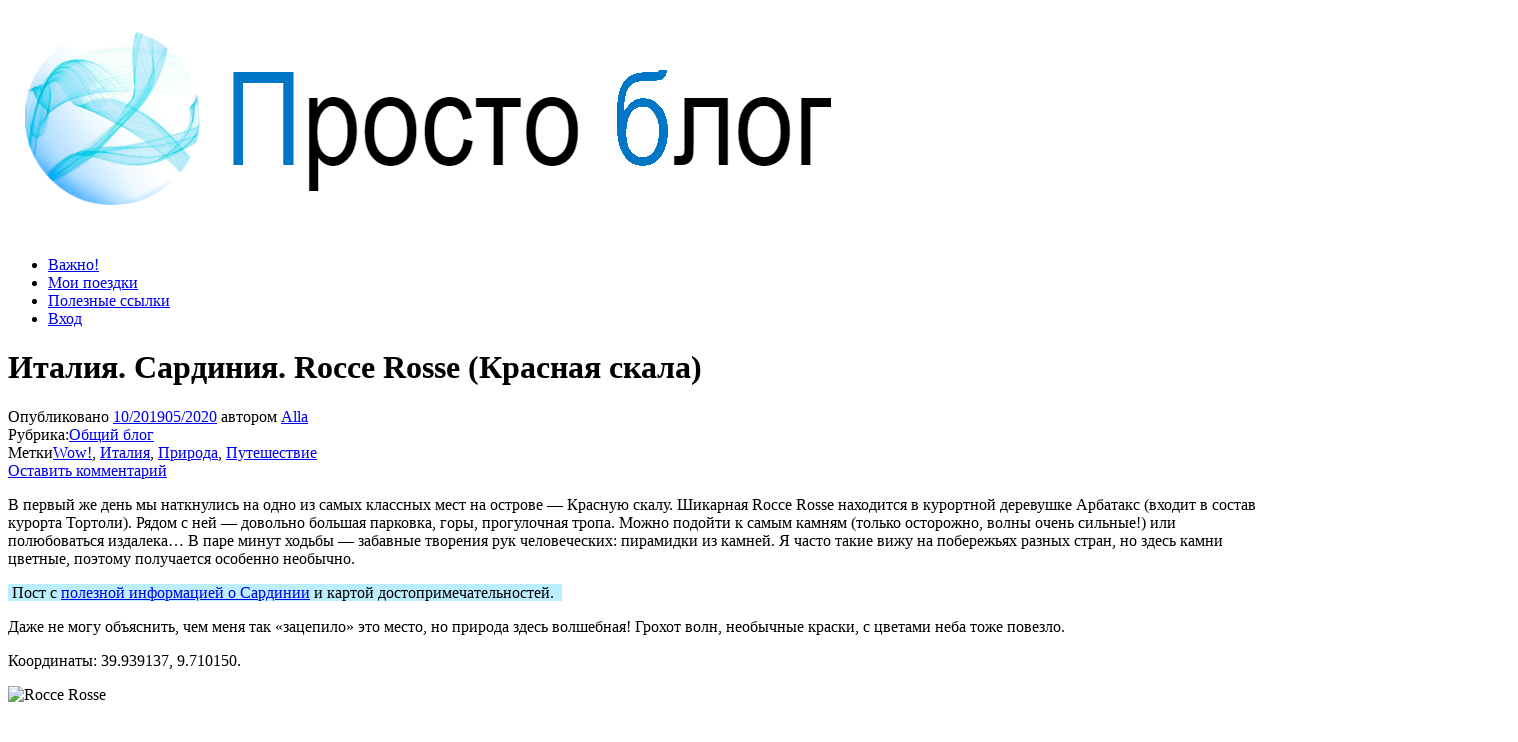

--- FILE ---
content_type: text/html; charset=UTF-8
request_url: https://simply-blog.ru/2019/10/italiya-sardiniya-rocce-rosse-krasnaya-skala/
body_size: 21588
content:
<!DOCTYPE html><html lang="ru-RU"><head><meta http-equiv="content-type" content="text/html; charset=UTF-8" /><meta http-equiv="X-UA-Compatible" content="IE=edge"><meta name="viewport" content="width=device-width, initial-scale=1"><link rel="pingback" href="https://simply-blog.ru/xmlrpc.php" /><meta name='robots' content='index, follow, max-image-preview:large, max-snippet:-1, max-video-preview:-1' /><title>Италия. Сардиния. Rocce Rosse (Красная скала)</title><meta name="description" content="Rocce Rosse - Красная скала на Сардинии. Чудесное место, особенно прекрасное на закате. Координаты, полезная информация и личные впечатления о месте." /><link rel="canonical" href="https://simply-blog.ru/2019/10/italiya-sardiniya-rocce-rosse-krasnaya-skala/" /><meta property="og:locale" content="ru_RU" /><meta property="og:type" content="article" /><meta property="og:title" content="Италия. Сардиния. Rocce Rosse (Красная скала)" /><meta property="og:description" content="Rocce Rosse - Красная скала на Сардинии. Чудесное место, особенно прекрасное на закате. Координаты, полезная информация и личные впечатления о месте." /><meta property="og:url" content="https://simply-blog.ru/2019/10/italiya-sardiniya-rocce-rosse-krasnaya-skala/" /><meta property="og:site_name" content="Просто блог" /><meta property="article:published_time" content="2019-10-25T13:42:21+00:00" /><meta property="article:modified_time" content="2020-05-15T20:16:41+00:00" /><meta property="og:image" content="https://simply-blog.ru/wp-content/uploads/2019/11/DSC05979.jpg" /><meta name="author" content="Alla" /><meta name="twitter:card" content="summary_large_image" /><meta name="twitter:label1" content="Написано автором" /><meta name="twitter:data1" content="Alla" /><meta name="twitter:label2" content="Примерное время для чтения" /><meta name="twitter:data2" content="1 минута" /> <script type="application/ld+json" class="yoast-schema-graph">{"@context":"https://schema.org","@graph":[{"@type":"Article","@id":"https://simply-blog.ru/2019/10/italiya-sardiniya-rocce-rosse-krasnaya-skala/#article","isPartOf":{"@id":"https://simply-blog.ru/2019/10/italiya-sardiniya-rocce-rosse-krasnaya-skala/"},"author":{"name":"Alla","@id":"https://simply-blog.ru/#/schema/person/b91ebf99c57d1494cebb446e1d515328"},"headline":"Италия. Сардиния. Rocce Rosse (Красная скала)","datePublished":"2019-10-25T13:42:21+00:00","dateModified":"2020-05-15T20:16:41+00:00","mainEntityOfPage":{"@id":"https://simply-blog.ru/2019/10/italiya-sardiniya-rocce-rosse-krasnaya-skala/"},"wordCount":262,"commentCount":0,"publisher":{"@id":"https://simply-blog.ru/#/schema/person/b91ebf99c57d1494cebb446e1d515328"},"image":{"@id":"https://simply-blog.ru/2019/10/italiya-sardiniya-rocce-rosse-krasnaya-skala/#primaryimage"},"thumbnailUrl":"https://simply-blog.ru/wp-content/uploads/2019/11/DSC05979.jpg","keywords":["Wow!","Италия","Природа","Путешествие"],"articleSection":["Общий блог"],"inLanguage":"ru-RU","potentialAction":[{"@type":"CommentAction","name":"Comment","target":["https://simply-blog.ru/2019/10/italiya-sardiniya-rocce-rosse-krasnaya-skala/#respond"]}]},{"@type":"WebPage","@id":"https://simply-blog.ru/2019/10/italiya-sardiniya-rocce-rosse-krasnaya-skala/","url":"https://simply-blog.ru/2019/10/italiya-sardiniya-rocce-rosse-krasnaya-skala/","name":"Италия. Сардиния. Rocce Rosse (Красная скала)","isPartOf":{"@id":"https://simply-blog.ru/#website"},"primaryImageOfPage":{"@id":"https://simply-blog.ru/2019/10/italiya-sardiniya-rocce-rosse-krasnaya-skala/#primaryimage"},"image":{"@id":"https://simply-blog.ru/2019/10/italiya-sardiniya-rocce-rosse-krasnaya-skala/#primaryimage"},"thumbnailUrl":"https://simply-blog.ru/wp-content/uploads/2019/11/DSC05979.jpg","datePublished":"2019-10-25T13:42:21+00:00","dateModified":"2020-05-15T20:16:41+00:00","description":"Rocce Rosse - Красная скала на Сардинии. Чудесное место, особенно прекрасное на закате. Координаты, полезная информация и личные впечатления о месте.","breadcrumb":{"@id":"https://simply-blog.ru/2019/10/italiya-sardiniya-rocce-rosse-krasnaya-skala/#breadcrumb"},"inLanguage":"ru-RU","potentialAction":[{"@type":"ReadAction","target":["https://simply-blog.ru/2019/10/italiya-sardiniya-rocce-rosse-krasnaya-skala/"]}]},{"@type":"ImageObject","inLanguage":"ru-RU","@id":"https://simply-blog.ru/2019/10/italiya-sardiniya-rocce-rosse-krasnaya-skala/#primaryimage","url":"https://simply-blog.ru/wp-content/uploads/2019/11/DSC05979.jpg","contentUrl":"https://simply-blog.ru/wp-content/uploads/2019/11/DSC05979.jpg","width":1500,"height":845,"caption":"Rocce Rosse"},{"@type":"BreadcrumbList","@id":"https://simply-blog.ru/2019/10/italiya-sardiniya-rocce-rosse-krasnaya-skala/#breadcrumb","itemListElement":[{"@type":"ListItem","position":1,"name":"Главная страница","item":"https://simply-blog.ru/"},{"@type":"ListItem","position":2,"name":"Италия. Сардиния. Rocce Rosse (Красная скала)"}]},{"@type":"WebSite","@id":"https://simply-blog.ru/#website","url":"https://simply-blog.ru/","name":"Просто блог","description":"Мир удивительней, чем кажется","publisher":{"@id":"https://simply-blog.ru/#/schema/person/b91ebf99c57d1494cebb446e1d515328"},"potentialAction":[{"@type":"SearchAction","target":{"@type":"EntryPoint","urlTemplate":"https://simply-blog.ru/?s={search_term_string}"},"query-input":"required name=search_term_string"}],"inLanguage":"ru-RU"},{"@type":["Person","Organization"],"@id":"https://simply-blog.ru/#/schema/person/b91ebf99c57d1494cebb446e1d515328","name":"Alla","image":{"@type":"ImageObject","inLanguage":"ru-RU","@id":"https://simply-blog.ru/#/schema/person/image/","url":"https://simply-blog.ru/wp-content/uploads/2018/04/cropped-Logo-na-sajt-2.png","contentUrl":"https://simply-blog.ru/wp-content/uploads/2018/04/cropped-Logo-na-sajt-2.png","width":1229,"height":228,"caption":"Alla"},"logo":{"@id":"https://simply-blog.ru/#/schema/person/image/"}}]}</script> <link rel='dns-prefetch' href='//static.addtoany.com' /><link rel='dns-prefetch' href='//fonts.googleapis.com' /><link rel="alternate" type="application/rss+xml" title="Просто блог &raquo; Лента" href="https://simply-blog.ru/feed/" /><link rel="alternate" type="application/rss+xml" title="Просто блог &raquo; Лента комментариев" href="https://simply-blog.ru/comments/feed/" /><link rel="alternate" type="application/rss+xml" title="Просто блог &raquo; Лента комментариев к &laquo;Италия. Сардиния. Rocce Rosse (Красная скала)&raquo;" href="https://simply-blog.ru/2019/10/italiya-sardiniya-rocce-rosse-krasnaya-skala/feed/" /> <script defer src="[data-uri]"></script> <style id='wp-emoji-styles-inline-css' type='text/css'>img.wp-smiley, img.emoji {
		display: inline !important;
		border: none !important;
		box-shadow: none !important;
		height: 1em !important;
		width: 1em !important;
		margin: 0 0.07em !important;
		vertical-align: -0.1em !important;
		background: none !important;
		padding: 0 !important;
	}</style><link rel='stylesheet' id='wp-block-library-css' href='https://simply-blog.ru/wp-includes/css/dist/block-library/style.min.css?ver=6.5.7' type='text/css' media='all' /><style id='qsm-quiz-style-inline-css' type='text/css'></style><style id='classic-theme-styles-inline-css' type='text/css'>/*! This file is auto-generated */
.wp-block-button__link{color:#fff;background-color:#32373c;border-radius:9999px;box-shadow:none;text-decoration:none;padding:calc(.667em + 2px) calc(1.333em + 2px);font-size:1.125em}.wp-block-file__button{background:#32373c;color:#fff;text-decoration:none}</style><style id='global-styles-inline-css' type='text/css'>body{--wp--preset--color--black: #000000;--wp--preset--color--cyan-bluish-gray: #abb8c3;--wp--preset--color--white: #ffffff;--wp--preset--color--pale-pink: #f78da7;--wp--preset--color--vivid-red: #cf2e2e;--wp--preset--color--luminous-vivid-orange: #ff6900;--wp--preset--color--luminous-vivid-amber: #fcb900;--wp--preset--color--light-green-cyan: #7bdcb5;--wp--preset--color--vivid-green-cyan: #00d084;--wp--preset--color--pale-cyan-blue: #8ed1fc;--wp--preset--color--vivid-cyan-blue: #0693e3;--wp--preset--color--vivid-purple: #9b51e0;--wp--preset--gradient--vivid-cyan-blue-to-vivid-purple: linear-gradient(135deg,rgba(6,147,227,1) 0%,rgb(155,81,224) 100%);--wp--preset--gradient--light-green-cyan-to-vivid-green-cyan: linear-gradient(135deg,rgb(122,220,180) 0%,rgb(0,208,130) 100%);--wp--preset--gradient--luminous-vivid-amber-to-luminous-vivid-orange: linear-gradient(135deg,rgba(252,185,0,1) 0%,rgba(255,105,0,1) 100%);--wp--preset--gradient--luminous-vivid-orange-to-vivid-red: linear-gradient(135deg,rgba(255,105,0,1) 0%,rgb(207,46,46) 100%);--wp--preset--gradient--very-light-gray-to-cyan-bluish-gray: linear-gradient(135deg,rgb(238,238,238) 0%,rgb(169,184,195) 100%);--wp--preset--gradient--cool-to-warm-spectrum: linear-gradient(135deg,rgb(74,234,220) 0%,rgb(151,120,209) 20%,rgb(207,42,186) 40%,rgb(238,44,130) 60%,rgb(251,105,98) 80%,rgb(254,248,76) 100%);--wp--preset--gradient--blush-light-purple: linear-gradient(135deg,rgb(255,206,236) 0%,rgb(152,150,240) 100%);--wp--preset--gradient--blush-bordeaux: linear-gradient(135deg,rgb(254,205,165) 0%,rgb(254,45,45) 50%,rgb(107,0,62) 100%);--wp--preset--gradient--luminous-dusk: linear-gradient(135deg,rgb(255,203,112) 0%,rgb(199,81,192) 50%,rgb(65,88,208) 100%);--wp--preset--gradient--pale-ocean: linear-gradient(135deg,rgb(255,245,203) 0%,rgb(182,227,212) 50%,rgb(51,167,181) 100%);--wp--preset--gradient--electric-grass: linear-gradient(135deg,rgb(202,248,128) 0%,rgb(113,206,126) 100%);--wp--preset--gradient--midnight: linear-gradient(135deg,rgb(2,3,129) 0%,rgb(40,116,252) 100%);--wp--preset--font-size--small: 13px;--wp--preset--font-size--medium: 20px;--wp--preset--font-size--large: 36px;--wp--preset--font-size--x-large: 42px;--wp--preset--spacing--20: 0.44rem;--wp--preset--spacing--30: 0.67rem;--wp--preset--spacing--40: 1rem;--wp--preset--spacing--50: 1.5rem;--wp--preset--spacing--60: 2.25rem;--wp--preset--spacing--70: 3.38rem;--wp--preset--spacing--80: 5.06rem;--wp--preset--shadow--natural: 6px 6px 9px rgba(0, 0, 0, 0.2);--wp--preset--shadow--deep: 12px 12px 50px rgba(0, 0, 0, 0.4);--wp--preset--shadow--sharp: 6px 6px 0px rgba(0, 0, 0, 0.2);--wp--preset--shadow--outlined: 6px 6px 0px -3px rgba(255, 255, 255, 1), 6px 6px rgba(0, 0, 0, 1);--wp--preset--shadow--crisp: 6px 6px 0px rgba(0, 0, 0, 1);}:where(.is-layout-flex){gap: 0.5em;}:where(.is-layout-grid){gap: 0.5em;}body .is-layout-flex{display: flex;}body .is-layout-flex{flex-wrap: wrap;align-items: center;}body .is-layout-flex > *{margin: 0;}body .is-layout-grid{display: grid;}body .is-layout-grid > *{margin: 0;}:where(.wp-block-columns.is-layout-flex){gap: 2em;}:where(.wp-block-columns.is-layout-grid){gap: 2em;}:where(.wp-block-post-template.is-layout-flex){gap: 1.25em;}:where(.wp-block-post-template.is-layout-grid){gap: 1.25em;}.has-black-color{color: var(--wp--preset--color--black) !important;}.has-cyan-bluish-gray-color{color: var(--wp--preset--color--cyan-bluish-gray) !important;}.has-white-color{color: var(--wp--preset--color--white) !important;}.has-pale-pink-color{color: var(--wp--preset--color--pale-pink) !important;}.has-vivid-red-color{color: var(--wp--preset--color--vivid-red) !important;}.has-luminous-vivid-orange-color{color: var(--wp--preset--color--luminous-vivid-orange) !important;}.has-luminous-vivid-amber-color{color: var(--wp--preset--color--luminous-vivid-amber) !important;}.has-light-green-cyan-color{color: var(--wp--preset--color--light-green-cyan) !important;}.has-vivid-green-cyan-color{color: var(--wp--preset--color--vivid-green-cyan) !important;}.has-pale-cyan-blue-color{color: var(--wp--preset--color--pale-cyan-blue) !important;}.has-vivid-cyan-blue-color{color: var(--wp--preset--color--vivid-cyan-blue) !important;}.has-vivid-purple-color{color: var(--wp--preset--color--vivid-purple) !important;}.has-black-background-color{background-color: var(--wp--preset--color--black) !important;}.has-cyan-bluish-gray-background-color{background-color: var(--wp--preset--color--cyan-bluish-gray) !important;}.has-white-background-color{background-color: var(--wp--preset--color--white) !important;}.has-pale-pink-background-color{background-color: var(--wp--preset--color--pale-pink) !important;}.has-vivid-red-background-color{background-color: var(--wp--preset--color--vivid-red) !important;}.has-luminous-vivid-orange-background-color{background-color: var(--wp--preset--color--luminous-vivid-orange) !important;}.has-luminous-vivid-amber-background-color{background-color: var(--wp--preset--color--luminous-vivid-amber) !important;}.has-light-green-cyan-background-color{background-color: var(--wp--preset--color--light-green-cyan) !important;}.has-vivid-green-cyan-background-color{background-color: var(--wp--preset--color--vivid-green-cyan) !important;}.has-pale-cyan-blue-background-color{background-color: var(--wp--preset--color--pale-cyan-blue) !important;}.has-vivid-cyan-blue-background-color{background-color: var(--wp--preset--color--vivid-cyan-blue) !important;}.has-vivid-purple-background-color{background-color: var(--wp--preset--color--vivid-purple) !important;}.has-black-border-color{border-color: var(--wp--preset--color--black) !important;}.has-cyan-bluish-gray-border-color{border-color: var(--wp--preset--color--cyan-bluish-gray) !important;}.has-white-border-color{border-color: var(--wp--preset--color--white) !important;}.has-pale-pink-border-color{border-color: var(--wp--preset--color--pale-pink) !important;}.has-vivid-red-border-color{border-color: var(--wp--preset--color--vivid-red) !important;}.has-luminous-vivid-orange-border-color{border-color: var(--wp--preset--color--luminous-vivid-orange) !important;}.has-luminous-vivid-amber-border-color{border-color: var(--wp--preset--color--luminous-vivid-amber) !important;}.has-light-green-cyan-border-color{border-color: var(--wp--preset--color--light-green-cyan) !important;}.has-vivid-green-cyan-border-color{border-color: var(--wp--preset--color--vivid-green-cyan) !important;}.has-pale-cyan-blue-border-color{border-color: var(--wp--preset--color--pale-cyan-blue) !important;}.has-vivid-cyan-blue-border-color{border-color: var(--wp--preset--color--vivid-cyan-blue) !important;}.has-vivid-purple-border-color{border-color: var(--wp--preset--color--vivid-purple) !important;}.has-vivid-cyan-blue-to-vivid-purple-gradient-background{background: var(--wp--preset--gradient--vivid-cyan-blue-to-vivid-purple) !important;}.has-light-green-cyan-to-vivid-green-cyan-gradient-background{background: var(--wp--preset--gradient--light-green-cyan-to-vivid-green-cyan) !important;}.has-luminous-vivid-amber-to-luminous-vivid-orange-gradient-background{background: var(--wp--preset--gradient--luminous-vivid-amber-to-luminous-vivid-orange) !important;}.has-luminous-vivid-orange-to-vivid-red-gradient-background{background: var(--wp--preset--gradient--luminous-vivid-orange-to-vivid-red) !important;}.has-very-light-gray-to-cyan-bluish-gray-gradient-background{background: var(--wp--preset--gradient--very-light-gray-to-cyan-bluish-gray) !important;}.has-cool-to-warm-spectrum-gradient-background{background: var(--wp--preset--gradient--cool-to-warm-spectrum) !important;}.has-blush-light-purple-gradient-background{background: var(--wp--preset--gradient--blush-light-purple) !important;}.has-blush-bordeaux-gradient-background{background: var(--wp--preset--gradient--blush-bordeaux) !important;}.has-luminous-dusk-gradient-background{background: var(--wp--preset--gradient--luminous-dusk) !important;}.has-pale-ocean-gradient-background{background: var(--wp--preset--gradient--pale-ocean) !important;}.has-electric-grass-gradient-background{background: var(--wp--preset--gradient--electric-grass) !important;}.has-midnight-gradient-background{background: var(--wp--preset--gradient--midnight) !important;}.has-small-font-size{font-size: var(--wp--preset--font-size--small) !important;}.has-medium-font-size{font-size: var(--wp--preset--font-size--medium) !important;}.has-large-font-size{font-size: var(--wp--preset--font-size--large) !important;}.has-x-large-font-size{font-size: var(--wp--preset--font-size--x-large) !important;}
.wp-block-navigation a:where(:not(.wp-element-button)){color: inherit;}
:where(.wp-block-post-template.is-layout-flex){gap: 1.25em;}:where(.wp-block-post-template.is-layout-grid){gap: 1.25em;}
:where(.wp-block-columns.is-layout-flex){gap: 2em;}:where(.wp-block-columns.is-layout-grid){gap: 2em;}
.wp-block-pullquote{font-size: 1.5em;line-height: 1.6;}</style><link rel='stylesheet' id='crp-style-text-only-css' href='https://simply-blog.ru/wp-content/plugins/contextual-related-posts/css/text-only.min.css?ver=3.3.1' type='text/css' media='all' /><link rel='stylesheet' id='email-subscribers-css' href='https://simply-blog.ru/wp-content/cache/autoptimize/css/autoptimize_single_96869a165bce91ec071822df7022697c.css?ver=5.8.4' type='text/css' media='all' /><link rel='stylesheet' id='ce_responsive-css' href='https://simply-blog.ru/wp-content/plugins/simple-embed-code/css/video-container.min.css?ver=6.5.7' type='text/css' media='all' /><link rel='stylesheet' id='yop-public-css' href='https://simply-blog.ru/wp-content/cache/autoptimize/css/autoptimize_single_5a54d394ded7eb2538a5f43f2b6e658c.css?ver=6.5.7' type='text/css' media='all' /><link rel='stylesheet' id='ngg_trigger_buttons-css' href='https://simply-blog.ru/wp-content/cache/autoptimize/css/autoptimize_single_df077d2b89d0565a22b60fce9c0d1116.css?ver=3.59.12' type='text/css' media='all' /><link rel='stylesheet' id='fancybox-0-css' href='https://simply-blog.ru/wp-content/cache/autoptimize/css/autoptimize_single_27def2e378ff45428d295b138733305d.css?ver=3.59.12' type='text/css' media='all' /><link rel='stylesheet' id='fontawesome_v4_shim_style-css' href='https://simply-blog.ru/wp-content/plugins/nextgen-gallery/static/FontAwesome/css/v4-shims.min.css?ver=6.5.7' type='text/css' media='all' /><link rel='stylesheet' id='fontawesome-css' href='https://simply-blog.ru/wp-content/plugins/nextgen-gallery/static/FontAwesome/css/all.min.css?ver=6.5.7' type='text/css' media='all' /><link rel='stylesheet' id='nextgen_pagination_style-css' href='https://simply-blog.ru/wp-content/cache/autoptimize/css/autoptimize_single_7586883df6c065cb0d9905f3d67d2bc1.css?ver=3.59.12' type='text/css' media='all' /><link rel='stylesheet' id='nextgen_basic_thumbnails_style-css' href='https://simply-blog.ru/wp-content/cache/autoptimize/css/autoptimize_single_93004338268b83cd74506dceed43efc9.css?ver=3.59.12' type='text/css' media='all' /><link rel='stylesheet' id='bulk-fonts-css' href='https://fonts.googleapis.com/css?family=Roboto+Condensed%3A300%2C300i%2C400%2C400i%2C600%2C600i%2C800%2C800i&#038;subset=latin%2Clatin-ext' type='text/css' media='all' /><link rel='stylesheet' id='bootstrap-css' href='https://simply-blog.ru/wp-content/cache/autoptimize/css/autoptimize_single_15b438005129873f522c957d10c22c7b.css?ver=3.3.7' type='text/css' media='all' /><link rel='stylesheet' id='bulk-stylesheet-css' href='https://simply-blog.ru/wp-content/cache/autoptimize/css/autoptimize_single_416e70fdae0cdc84e260b6b715119369.css?ver=6.5.7' type='text/css' media='all' /><link rel='stylesheet' id='font-awesome-css' href='https://simply-blog.ru/wp-content/themes/bulk/css/font-awesome.min.css?ver=4.7.0' type='text/css' media='all' /><link rel='stylesheet' id='arpw-style-css' href='https://simply-blog.ru/wp-content/cache/autoptimize/css/autoptimize_single_31fa362afc4b606b43d57b651c9fc23e.css?ver=6.5.7' type='text/css' media='all' /><link rel='stylesheet' id='jquery-lazyloadxt-spinner-css-css' href='https://simply-blog.ru/wp-content/cache/autoptimize/css/autoptimize_single_d4a56d3242663a4b372dc090375e8136.css?ver=6.5.7' type='text/css' media='all' /><link rel='stylesheet' id='a3a3_lazy_load-css' href='//simply-blog.ru/wp-content/uploads/sass/a3_lazy_load.min.css?ver=1548068687' type='text/css' media='all' /><link rel='stylesheet' id='addtoany-css' href='https://simply-blog.ru/wp-content/plugins/add-to-any/addtoany.min.css?ver=1.16' type='text/css' media='all' /> <script defer id="addtoany-core-js-before" src="[data-uri]"></script> <script type="text/javascript" defer src="https://static.addtoany.com/menu/page.js" id="addtoany-core-js"></script> <script type="text/javascript" src="https://simply-blog.ru/wp-includes/js/jquery/jquery.min.js?ver=3.7.1" id="jquery-core-js"></script> <script defer type="text/javascript" src="https://simply-blog.ru/wp-includes/js/jquery/jquery-migrate.min.js?ver=3.4.1" id="jquery-migrate-js"></script> <script type="text/javascript" defer src="https://simply-blog.ru/wp-content/plugins/add-to-any/addtoany.min.js?ver=1.1" id="addtoany-jquery-js"></script> <script defer id="yop-public-js-extra" src="[data-uri]"></script> <script defer type="text/javascript" src="https://simply-blog.ru/wp-content/plugins/yop-poll/public/assets/js/yop-poll-public-6.5.37.min.js?ver=6.5.7" id="yop-public-js"></script> <script defer id="photocrati_ajax-js-extra" src="[data-uri]"></script> <script defer type="text/javascript" src="https://simply-blog.ru/wp-content/plugins/nextgen-gallery/static/Legacy/ajax.min.js?ver=3.59.12" id="photocrati_ajax-js"></script> <script defer type="text/javascript" src="https://simply-blog.ru/wp-content/plugins/nextgen-gallery/static/FontAwesome/js/v4-shims.min.js?ver=5.3.1" id="fontawesome_v4_shim-js"></script> <script type="text/javascript" defer crossorigin="anonymous" data-auto-replace-svg="false" data-keep-original-source="false" data-search-pseudo-elements src="https://simply-blog.ru/wp-content/plugins/nextgen-gallery/static/FontAwesome/js/all.min.js?ver=5.3.1" id="fontawesome-js"></script> <script defer type="text/javascript" src="https://simply-blog.ru/wp-content/cache/autoptimize/js/autoptimize_single_d54ef84019107a12fbef87179bb71bc6.js?ver=3.59.12" id="nextgen_basic_thumbnails_script-js"></script> <link rel="https://api.w.org/" href="https://simply-blog.ru/wp-json/" /><link rel="alternate" type="application/json" href="https://simply-blog.ru/wp-json/wp/v2/posts/36291" /><link rel="EditURI" type="application/rsd+xml" title="RSD" href="https://simply-blog.ru/xmlrpc.php?rsd" /><meta name="generator" content="WordPress 6.5.7" /><link rel='shortlink' href='https://simply-blog.ru/?p=36291' /><link rel="alternate" type="application/json+oembed" href="https://simply-blog.ru/wp-json/oembed/1.0/embed?url=https%3A%2F%2Fsimply-blog.ru%2F2019%2F10%2Fitaliya-sardiniya-rocce-rosse-krasnaya-skala%2F" /><link rel="alternate" type="text/xml+oembed" href="https://simply-blog.ru/wp-json/oembed/1.0/embed?url=https%3A%2F%2Fsimply-blog.ru%2F2019%2F10%2Fitaliya-sardiniya-rocce-rosse-krasnaya-skala%2F&#038;format=xml" /><style type="text/css">.site-branding-text {
					padding: 0;
				}

				.site-branding-text .site-title,
				.site-branding-text .site-description {
					clip: rect(1px, 1px, 1px, 1px);
					position: absolute;
				}</style> <script defer src="[data-uri]"></script> <link rel="icon" href="https://simply-blog.ru/wp-content/uploads/2018/04/cropped-Ava-1-32x32.png" sizes="32x32" /><link rel="icon" href="https://simply-blog.ru/wp-content/uploads/2018/04/cropped-Ava-1-192x192.png" sizes="192x192" /><link rel="apple-touch-icon" href="https://simply-blog.ru/wp-content/uploads/2018/04/cropped-Ava-1-180x180.png" /><meta name="msapplication-TileImage" content="https://simply-blog.ru/wp-content/uploads/2018/04/cropped-Ava-1-270x270.png" /></head><body id="blog" class="post-template-default single single-post postid-36291 single-format-standard wp-custom-logo"><div class="main-menu"><nav id="site-navigation" class="navbar navbar-default navbar-fixed-top"><div class="container"><div class="navbar-header"><div id="main-menu-panel" class="open-panel" data-panel="main-menu-panel"> <span></span> <span></span> <span></span></div><div class="site-header" ><div class="site-branding-logo"> <a href="https://simply-blog.ru/" class="custom-logo-link" rel="home"><img width="1229" height="228" src="https://simply-blog.ru/wp-content/uploads/2018/04/cropped-Logo-na-sajt-2.png" class="custom-logo" alt="Просто блог" decoding="async" fetchpriority="high" srcset="https://simply-blog.ru/wp-content/uploads/2018/04/cropped-Logo-na-sajt-2.png 1229w, https://simply-blog.ru/wp-content/uploads/2018/04/cropped-Logo-na-sajt-2-300x56.png 300w, https://simply-blog.ru/wp-content/uploads/2018/04/cropped-Logo-na-sajt-2-768x142.png 768w, https://simply-blog.ru/wp-content/uploads/2018/04/cropped-Logo-na-sajt-2-1024x190.png 1024w" sizes="(max-width: 1229px) 100vw, 1229px" /></a></div><div class="site-branding-text navbar-brand"><p class="site-title"><a href="https://simply-blog.ru/" rel="home">Просто блог</a></p><p class="site-description"> Мир удивительней, чем кажется</p></div></div></div><div class="menu-container"><ul id="menu-menu-1" class="nav navbar-nav navbar-right"><li id="menu-item-12962" class="menu-item menu-item-type-post_type menu-item-object-page menu-item-12962"><a title="Важно!" href="https://simply-blog.ru/vazhno/">Важно!</a></li><li id="menu-item-7218" class="menu-item menu-item-type-post_type menu-item-object-page menu-item-7218"><a title="Мои поездки" href="https://simply-blog.ru/moi-poezdki/">Мои поездки</a></li><li id="menu-item-35826" class="menu-item menu-item-type-post_type menu-item-object-page menu-item-35826"><a title="Полезные ссылки" href="https://simply-blog.ru/puteshestviya-poleznye-ssylki/">Полезные ссылки</a></li><li id="menu-item-7223" class="menu-item menu-item-type-custom menu-item-object-custom menu-item-7223"><a title="Вход" href="https://simply-blog.ru/wp-login.php">Вход</a></li></ul></div></div></nav></div><div class="page-area"><div class="top-header text-center"><header class="header-title container"><h1 class="page-header"> Италия. Сардиния. Rocce Rosse (Красная скала)</h1><div class="post-meta"> <span class="posted-on">Опубликовано <a href="https://simply-blog.ru/2019/10/italiya-sardiniya-rocce-rosse-krasnaya-skala/" rel="bookmark"><time class="entry-date published" datetime="2019-10-25T18:42:21+05:00">10/2019</time><time class="updated" datetime="2020-05-16T01:16:41+05:00">05/2020</time></a></span><span class="byline"> автором <a href="https://simply-blog.ru/author/alla/">Alla</a></span><div class="entry-footer"><div class="cat-links"><span class="space-right">Рубрика:</span><a href="https://simply-blog.ru/category/obshhij-blog/">Общий блог</a></div><div class="tags-links"><span class="space-right">Метки</span><a href="https://simply-blog.ru/tag/luchshee/">Wow!</a>, <a href="https://simply-blog.ru/tag/italiya/">Италия</a>, <a href="https://simply-blog.ru/tag/priroda/">Природа</a>, <a href="https://simply-blog.ru/tag/puteshestvie/">Путешествие</a></div><div class="comments-template"><a href="https://simply-blog.ru/2019/10/italiya-sardiniya-rocce-rosse-krasnaya-skala/#respond" class="comments-link" >Оставить комментарий</a></div></div></div></header></div><div id="bulk-content" class="container main-container" role="main"><div class="row"><article class="col-md-9"><div class="post-36291 post type-post status-publish format-standard hentry category-obshhij-blog tag-luchshee tag-italiya tag-priroda tag-puteshestvie"><div class="single-content"><div class="single-entry-summary"><p>В первый же день мы наткнулись на одно из самых классных мест на острове &#8212; Красную скалу. Шикарная Rocce Rosse находится в курортной деревушке Арбатакс (входит в состав курорта Тортоли). Рядом с ней &#8212; довольно большая парковка, горы, прогулочная тропа. Можно подойти к самым камням (только осторожно, волны очень сильные!) или полюбоваться издалека&#8230; В паре минут ходьбы &#8212; забавные творения рук человеческих: пирамидки из камней. Я часто такие вижу на побережьях разных стран, но здесь камни цветные, поэтому получается особенно необычно.&nbsp;</p> <span class="su-highlight" style="background:#bbeeff;color:#000000">&nbsp;Пост с <a href="https://simply-blog.ru/2019/11/italiya-sardiniya-poleznaya-informatsiya-ob-ostrove/">полезной информацией о Сардинии</a> и картой достопримечательностей. &nbsp;</span><p>Даже не могу объяснить, чем меня так &#171;зацепило&#187; это место, но природа здесь волшебная! Грохот волн, необычные краски, с цветами неба тоже повезло.&nbsp;</p><p>Координаты: 39.939137, 9.710150.&nbsp;</p><div id="attachment_36304" style="width: 1510px" class="wp-caption aligncenter"><img decoding="async" aria-describedby="caption-attachment-36304" class="lazy lazy-hidden size-full wp-image-36304" src="//simply-blog.ru/wp-content/plugins/a3-lazy-load/assets/images/lazy_placeholder.gif" data-lazy-type="image" data-src="https://simply-blog.ru/wp-content/uploads/2019/11/DSC05979.jpg" alt="Rocce Rosse" width="1500" height="845" srcset="" data-srcset="https://simply-blog.ru/wp-content/uploads/2019/11/DSC05979.jpg 1500w, https://simply-blog.ru/wp-content/uploads/2019/11/DSC05979-300x169.jpg 300w, https://simply-blog.ru/wp-content/uploads/2019/11/DSC05979-768x433.jpg 768w" sizes="(max-width: 1500px) 100vw, 1500px" /><noscript><img decoding="async" aria-describedby="caption-attachment-36304" class="size-full wp-image-36304" src="https://simply-blog.ru/wp-content/uploads/2019/11/DSC05979.jpg" alt="Rocce Rosse" width="1500" height="845" srcset="https://simply-blog.ru/wp-content/uploads/2019/11/DSC05979.jpg 1500w, https://simply-blog.ru/wp-content/uploads/2019/11/DSC05979-300x169.jpg 300w, https://simply-blog.ru/wp-content/uploads/2019/11/DSC05979-768x433.jpg 768w" sizes="(max-width: 1500px) 100vw, 1500px" /></noscript><p id="caption-attachment-36304" class="wp-caption-text">Rocce Rosse</p></div><div id="attachment_36303" style="width: 1510px" class="wp-caption aligncenter"><img decoding="async" aria-describedby="caption-attachment-36303" class="lazy lazy-hidden size-full wp-image-36303" src="//simply-blog.ru/wp-content/plugins/a3-lazy-load/assets/images/lazy_placeholder.gif" data-lazy-type="image" data-src="https://simply-blog.ru/wp-content/uploads/2019/11/DSC05973.jpg" alt="Волны разбиваются о камни" width="1500" height="845" srcset="" data-srcset="https://simply-blog.ru/wp-content/uploads/2019/11/DSC05973.jpg 1500w, https://simply-blog.ru/wp-content/uploads/2019/11/DSC05973-300x169.jpg 300w, https://simply-blog.ru/wp-content/uploads/2019/11/DSC05973-768x433.jpg 768w" sizes="(max-width: 1500px) 100vw, 1500px" /><noscript><img decoding="async" aria-describedby="caption-attachment-36303" class="size-full wp-image-36303" src="https://simply-blog.ru/wp-content/uploads/2019/11/DSC05973.jpg" alt="Волны разбиваются о камни" width="1500" height="845" srcset="https://simply-blog.ru/wp-content/uploads/2019/11/DSC05973.jpg 1500w, https://simply-blog.ru/wp-content/uploads/2019/11/DSC05973-300x169.jpg 300w, https://simply-blog.ru/wp-content/uploads/2019/11/DSC05973-768x433.jpg 768w" sizes="(max-width: 1500px) 100vw, 1500px" /></noscript><p id="caption-attachment-36303" class="wp-caption-text">Волны разбиваются о камни</p></div><div id="attachment_36302" style="width: 1510px" class="wp-caption aligncenter"><img decoding="async" aria-describedby="caption-attachment-36302" class="lazy lazy-hidden size-full wp-image-36302" src="//simply-blog.ru/wp-content/plugins/a3-lazy-load/assets/images/lazy_placeholder.gif" data-lazy-type="image" data-src="https://simply-blog.ru/wp-content/uploads/2019/11/DSC05970.jpg" alt="На фоне скалы" width="1500" height="845" srcset="" data-srcset="https://simply-blog.ru/wp-content/uploads/2019/11/DSC05970.jpg 1500w, https://simply-blog.ru/wp-content/uploads/2019/11/DSC05970-300x169.jpg 300w, https://simply-blog.ru/wp-content/uploads/2019/11/DSC05970-768x433.jpg 768w" sizes="(max-width: 1500px) 100vw, 1500px" /><noscript><img decoding="async" aria-describedby="caption-attachment-36302" class="size-full wp-image-36302" src="https://simply-blog.ru/wp-content/uploads/2019/11/DSC05970.jpg" alt="На фоне скалы" width="1500" height="845" srcset="https://simply-blog.ru/wp-content/uploads/2019/11/DSC05970.jpg 1500w, https://simply-blog.ru/wp-content/uploads/2019/11/DSC05970-300x169.jpg 300w, https://simply-blog.ru/wp-content/uploads/2019/11/DSC05970-768x433.jpg 768w" sizes="(max-width: 1500px) 100vw, 1500px" /></noscript><p id="caption-attachment-36302" class="wp-caption-text">На фоне скалы</p></div><div id="attachment_36306" style="width: 1510px" class="wp-caption aligncenter"><img loading="lazy" decoding="async" aria-describedby="caption-attachment-36306" class="lazy lazy-hidden size-full wp-image-36306" src="//simply-blog.ru/wp-content/plugins/a3-lazy-load/assets/images/lazy_placeholder.gif" data-lazy-type="image" data-src="https://simply-blog.ru/wp-content/uploads/2019/11/DSC05994.jpg" alt="Только я подумала залезть в это окошко..." width="1500" height="845" srcset="" data-srcset="https://simply-blog.ru/wp-content/uploads/2019/11/DSC05994.jpg 1500w, https://simply-blog.ru/wp-content/uploads/2019/11/DSC05994-300x169.jpg 300w, https://simply-blog.ru/wp-content/uploads/2019/11/DSC05994-768x433.jpg 768w" sizes="(max-width: 1500px) 100vw, 1500px" /><noscript><img loading="lazy" decoding="async" aria-describedby="caption-attachment-36306" class="size-full wp-image-36306" src="https://simply-blog.ru/wp-content/uploads/2019/11/DSC05994.jpg" alt="Только я подумала залезть в это окошко..." width="1500" height="845" srcset="https://simply-blog.ru/wp-content/uploads/2019/11/DSC05994.jpg 1500w, https://simply-blog.ru/wp-content/uploads/2019/11/DSC05994-300x169.jpg 300w, https://simply-blog.ru/wp-content/uploads/2019/11/DSC05994-768x433.jpg 768w" sizes="(max-width: 1500px) 100vw, 1500px" /></noscript><p id="caption-attachment-36306" class="wp-caption-text">Только я подумала залезть в это окошко&#8230;</p></div><div id="attachment_36305" style="width: 1510px" class="wp-caption aligncenter"><img loading="lazy" decoding="async" aria-describedby="caption-attachment-36305" class="lazy lazy-hidden size-full wp-image-36305" src="//simply-blog.ru/wp-content/plugins/a3-lazy-load/assets/images/lazy_placeholder.gif" data-lazy-type="image" data-src="https://simply-blog.ru/wp-content/uploads/2019/11/DSC05985.jpg" alt="Как туда ворвалась волна" width="1500" height="845" srcset="" data-srcset="https://simply-blog.ru/wp-content/uploads/2019/11/DSC05985.jpg 1500w, https://simply-blog.ru/wp-content/uploads/2019/11/DSC05985-300x169.jpg 300w, https://simply-blog.ru/wp-content/uploads/2019/11/DSC05985-768x433.jpg 768w" sizes="(max-width: 1500px) 100vw, 1500px" /><noscript><img loading="lazy" decoding="async" aria-describedby="caption-attachment-36305" class="size-full wp-image-36305" src="https://simply-blog.ru/wp-content/uploads/2019/11/DSC05985.jpg" alt="Как туда ворвалась волна" width="1500" height="845" srcset="https://simply-blog.ru/wp-content/uploads/2019/11/DSC05985.jpg 1500w, https://simply-blog.ru/wp-content/uploads/2019/11/DSC05985-300x169.jpg 300w, https://simply-blog.ru/wp-content/uploads/2019/11/DSC05985-768x433.jpg 768w" sizes="(max-width: 1500px) 100vw, 1500px" /></noscript><p id="caption-attachment-36305" class="wp-caption-text">Как туда ворвалась волна</p></div><div id="attachment_36300" style="width: 1510px" class="wp-caption aligncenter"><img loading="lazy" decoding="async" aria-describedby="caption-attachment-36300" class="lazy lazy-hidden size-full wp-image-36300" src="//simply-blog.ru/wp-content/plugins/a3-lazy-load/assets/images/lazy_placeholder.gif" data-lazy-type="image" data-src="https://simply-blog.ru/wp-content/uploads/2019/11/DSC06014.jpg" alt="Можно погулять вокруг" width="1500" height="845" srcset="" data-srcset="https://simply-blog.ru/wp-content/uploads/2019/11/DSC06014.jpg 1500w, https://simply-blog.ru/wp-content/uploads/2019/11/DSC06014-300x169.jpg 300w, https://simply-blog.ru/wp-content/uploads/2019/11/DSC06014-768x433.jpg 768w" sizes="(max-width: 1500px) 100vw, 1500px" /><noscript><img loading="lazy" decoding="async" aria-describedby="caption-attachment-36300" class="size-full wp-image-36300" src="https://simply-blog.ru/wp-content/uploads/2019/11/DSC06014.jpg" alt="Можно погулять вокруг" width="1500" height="845" srcset="https://simply-blog.ru/wp-content/uploads/2019/11/DSC06014.jpg 1500w, https://simply-blog.ru/wp-content/uploads/2019/11/DSC06014-300x169.jpg 300w, https://simply-blog.ru/wp-content/uploads/2019/11/DSC06014-768x433.jpg 768w" sizes="(max-width: 1500px) 100vw, 1500px" /></noscript><p id="caption-attachment-36300" class="wp-caption-text">Можно погулять вокруг</p></div><p><iframe loading="lazy"  data-lazy-type="iframe" data-src="https://www.youtube.com/embed/hNKedc0uPNo" width="840" height="472" frameborder="0" allowfullscreen="allowfullscreen"><span data-mce-type="bookmark" style="display: inline-block; width: 0px; overflow: hidden; line-height: 0;" class="lazy lazy-hidden mce_SELRES_start">﻿</span></iframe><noscript><iframe loading="lazy" src="https://www.youtube.com/embed/hNKedc0uPNo" width="840" height="472" frameborder="0" allowfullscreen="allowfullscreen"><span data-mce-type="bookmark" style="display: inline-block; width: 0px; overflow: hidden; line-height: 0;" class="mce_SELRES_start">﻿</span></iframe></noscript></p><div id="attachment_36307" style="width: 1510px" class="wp-caption aligncenter"><img loading="lazy" decoding="async" aria-describedby="caption-attachment-36307" class="lazy lazy-hidden size-full wp-image-36307" src="//simply-blog.ru/wp-content/plugins/a3-lazy-load/assets/images/lazy_placeholder.gif" data-lazy-type="image" data-src="https://simply-blog.ru/wp-content/uploads/2019/11/DSC05996.jpg" alt="Рядом горы" width="1500" height="845" srcset="" data-srcset="https://simply-blog.ru/wp-content/uploads/2019/11/DSC05996.jpg 1500w, https://simply-blog.ru/wp-content/uploads/2019/11/DSC05996-300x169.jpg 300w, https://simply-blog.ru/wp-content/uploads/2019/11/DSC05996-768x433.jpg 768w" sizes="(max-width: 1500px) 100vw, 1500px" /><noscript><img loading="lazy" decoding="async" aria-describedby="caption-attachment-36307" class="size-full wp-image-36307" src="https://simply-blog.ru/wp-content/uploads/2019/11/DSC05996.jpg" alt="Рядом горы" width="1500" height="845" srcset="https://simply-blog.ru/wp-content/uploads/2019/11/DSC05996.jpg 1500w, https://simply-blog.ru/wp-content/uploads/2019/11/DSC05996-300x169.jpg 300w, https://simply-blog.ru/wp-content/uploads/2019/11/DSC05996-768x433.jpg 768w" sizes="(max-width: 1500px) 100vw, 1500px" /></noscript><p id="caption-attachment-36307" class="wp-caption-text">Рядом горы</p></div><div id="attachment_36310" style="width: 1510px" class="wp-caption aligncenter"><img loading="lazy" decoding="async" aria-describedby="caption-attachment-36310" class="lazy lazy-hidden size-full wp-image-36310" src="//simply-blog.ru/wp-content/plugins/a3-lazy-load/assets/images/lazy_placeholder.gif" data-lazy-type="image" data-src="https://simply-blog.ru/wp-content/uploads/2019/11/DSC06002.jpg" alt="И вот такие пирамидки" width="1500" height="845" srcset="" data-srcset="https://simply-blog.ru/wp-content/uploads/2019/11/DSC06002.jpg 1500w, https://simply-blog.ru/wp-content/uploads/2019/11/DSC06002-300x169.jpg 300w, https://simply-blog.ru/wp-content/uploads/2019/11/DSC06002-768x433.jpg 768w" sizes="(max-width: 1500px) 100vw, 1500px" /><noscript><img loading="lazy" decoding="async" aria-describedby="caption-attachment-36310" class="size-full wp-image-36310" src="https://simply-blog.ru/wp-content/uploads/2019/11/DSC06002.jpg" alt="И вот такие пирамидки" width="1500" height="845" srcset="https://simply-blog.ru/wp-content/uploads/2019/11/DSC06002.jpg 1500w, https://simply-blog.ru/wp-content/uploads/2019/11/DSC06002-300x169.jpg 300w, https://simply-blog.ru/wp-content/uploads/2019/11/DSC06002-768x433.jpg 768w" sizes="(max-width: 1500px) 100vw, 1500px" /></noscript><p id="caption-attachment-36310" class="wp-caption-text">И вот такие пирамидки</p></div><div id="attachment_36311" style="width: 1510px" class="wp-caption aligncenter"><img loading="lazy" decoding="async" aria-describedby="caption-attachment-36311" class="lazy lazy-hidden size-full wp-image-36311" src="//simply-blog.ru/wp-content/plugins/a3-lazy-load/assets/images/lazy_placeholder.gif" data-lazy-type="image" data-src="https://simply-blog.ru/wp-content/uploads/2019/11/DSC06008.jpg" alt="Старательно складывает" width="1500" height="845" srcset="" data-srcset="https://simply-blog.ru/wp-content/uploads/2019/11/DSC06008.jpg 1500w, https://simply-blog.ru/wp-content/uploads/2019/11/DSC06008-300x169.jpg 300w, https://simply-blog.ru/wp-content/uploads/2019/11/DSC06008-768x433.jpg 768w" sizes="(max-width: 1500px) 100vw, 1500px" /><noscript><img loading="lazy" decoding="async" aria-describedby="caption-attachment-36311" class="size-full wp-image-36311" src="https://simply-blog.ru/wp-content/uploads/2019/11/DSC06008.jpg" alt="Старательно складывает" width="1500" height="845" srcset="https://simply-blog.ru/wp-content/uploads/2019/11/DSC06008.jpg 1500w, https://simply-blog.ru/wp-content/uploads/2019/11/DSC06008-300x169.jpg 300w, https://simply-blog.ru/wp-content/uploads/2019/11/DSC06008-768x433.jpg 768w" sizes="(max-width: 1500px) 100vw, 1500px" /></noscript><p id="caption-attachment-36311" class="wp-caption-text">Старательно складывает</p></div><div id="attachment_36299" style="width: 1510px" class="wp-caption aligncenter"><img loading="lazy" decoding="async" aria-describedby="caption-attachment-36299" class="lazy lazy-hidden size-full wp-image-36299" src="//simply-blog.ru/wp-content/plugins/a3-lazy-load/assets/images/lazy_placeholder.gif" data-lazy-type="image" data-src="https://simply-blog.ru/wp-content/uploads/2019/11/DSC06013.jpg" alt="Серьезная работа" width="1500" height="845" srcset="" data-srcset="https://simply-blog.ru/wp-content/uploads/2019/11/DSC06013.jpg 1500w, https://simply-blog.ru/wp-content/uploads/2019/11/DSC06013-300x169.jpg 300w, https://simply-blog.ru/wp-content/uploads/2019/11/DSC06013-768x433.jpg 768w" sizes="(max-width: 1500px) 100vw, 1500px" /><noscript><img loading="lazy" decoding="async" aria-describedby="caption-attachment-36299" class="size-full wp-image-36299" src="https://simply-blog.ru/wp-content/uploads/2019/11/DSC06013.jpg" alt="Серьезная работа" width="1500" height="845" srcset="https://simply-blog.ru/wp-content/uploads/2019/11/DSC06013.jpg 1500w, https://simply-blog.ru/wp-content/uploads/2019/11/DSC06013-300x169.jpg 300w, https://simply-blog.ru/wp-content/uploads/2019/11/DSC06013-768x433.jpg 768w" sizes="(max-width: 1500px) 100vw, 1500px" /></noscript><p id="caption-attachment-36299" class="wp-caption-text">Серьезная работа</p></div><div id="attachment_36301" style="width: 1510px" class="wp-caption aligncenter"><img loading="lazy" decoding="async" aria-describedby="caption-attachment-36301" class="lazy lazy-hidden size-full wp-image-36301" src="//simply-blog.ru/wp-content/plugins/a3-lazy-load/assets/images/lazy_placeholder.gif" data-lazy-type="image" data-src="https://simply-blog.ru/wp-content/uploads/2019/11/DSC06017.jpg" alt="Удобные тропинки" width="1500" height="845" srcset="" data-srcset="https://simply-blog.ru/wp-content/uploads/2019/11/DSC06017.jpg 1500w, https://simply-blog.ru/wp-content/uploads/2019/11/DSC06017-300x169.jpg 300w, https://simply-blog.ru/wp-content/uploads/2019/11/DSC06017-768x433.jpg 768w" sizes="(max-width: 1500px) 100vw, 1500px" /><noscript><img loading="lazy" decoding="async" aria-describedby="caption-attachment-36301" class="size-full wp-image-36301" src="https://simply-blog.ru/wp-content/uploads/2019/11/DSC06017.jpg" alt="Удобные тропинки" width="1500" height="845" srcset="https://simply-blog.ru/wp-content/uploads/2019/11/DSC06017.jpg 1500w, https://simply-blog.ru/wp-content/uploads/2019/11/DSC06017-300x169.jpg 300w, https://simply-blog.ru/wp-content/uploads/2019/11/DSC06017-768x433.jpg 768w" sizes="(max-width: 1500px) 100vw, 1500px" /></noscript><p id="caption-attachment-36301" class="wp-caption-text">Удобные тропинки</p></div><div id="attachment_36309" style="width: 1510px" class="wp-caption aligncenter"><img loading="lazy" decoding="async" aria-describedby="caption-attachment-36309" class="lazy lazy-hidden size-full wp-image-36309" src="//simply-blog.ru/wp-content/plugins/a3-lazy-load/assets/images/lazy_placeholder.gif" data-lazy-type="image" data-src="https://simply-blog.ru/wp-content/uploads/2019/11/DSC06001.jpg" alt="Очень люблю такие места" width="1500" height="845" srcset="" data-srcset="https://simply-blog.ru/wp-content/uploads/2019/11/DSC06001.jpg 1500w, https://simply-blog.ru/wp-content/uploads/2019/11/DSC06001-300x169.jpg 300w, https://simply-blog.ru/wp-content/uploads/2019/11/DSC06001-768x433.jpg 768w" sizes="(max-width: 1500px) 100vw, 1500px" /><noscript><img loading="lazy" decoding="async" aria-describedby="caption-attachment-36309" class="size-full wp-image-36309" src="https://simply-blog.ru/wp-content/uploads/2019/11/DSC06001.jpg" alt="Очень люблю такие места" width="1500" height="845" srcset="https://simply-blog.ru/wp-content/uploads/2019/11/DSC06001.jpg 1500w, https://simply-blog.ru/wp-content/uploads/2019/11/DSC06001-300x169.jpg 300w, https://simply-blog.ru/wp-content/uploads/2019/11/DSC06001-768x433.jpg 768w" sizes="(max-width: 1500px) 100vw, 1500px" /></noscript><p id="caption-attachment-36309" class="wp-caption-text">Очень люблю такие места</p></div><div
 class="ngg-galleryoverview default-view
 ngg-ajax-pagination-none	"
 id="ngg-gallery-0ecce3e52a95a2754d4817dec709cab9-1"><div id="ngg-image-0" class="ngg-gallery-thumbnail-box
 "
 ><div class="ngg-gallery-thumbnail"> <a href="https://simply-blog.ru/wp-content/gallery/19-oct-sardinia-red-rock/DSC05957.jpg"
 title="Сардиния, Rocce Rosse"
 data-src="https://simply-blog.ru/wp-content/gallery/19-oct-sardinia-red-rock/DSC05957.jpg"
 data-thumbnail="https://simply-blog.ru/wp-content/gallery/19-oct-sardinia-red-rock/thumbs/thumbs_DSC05957.jpg"
 data-image-id="9329"
 data-title="Сардиния, Rocce Rosse"
 data-description="Сардиния, Rocce Rosse"
 data-image-slug="dsc05957-2"
 class="ngg-fancybox" rel="0ecce3e52a95a2754d4817dec709cab9"> <img
 title="Сардиния, Rocce Rosse"
 alt="Сардиния, Rocce Rosse"
 src="https://simply-blog.ru/wp-content/gallery/19-oct-sardinia-red-rock/thumbs/thumbs_DSC05957.jpg"
 width="240"
 height="160"
 style="max-width:100%;"
 /> </a></div></div><div id="ngg-image-1" class="ngg-gallery-thumbnail-box
 "
 ><div class="ngg-gallery-thumbnail"> <a href="https://simply-blog.ru/wp-content/gallery/19-oct-sardinia-red-rock/DSC05965.jpg"
 title="Сардиния, Rocce Rosse"
 data-src="https://simply-blog.ru/wp-content/gallery/19-oct-sardinia-red-rock/DSC05965.jpg"
 data-thumbnail="https://simply-blog.ru/wp-content/gallery/19-oct-sardinia-red-rock/thumbs/thumbs_DSC05965.jpg"
 data-image-id="9330"
 data-title="Сардиния, Rocce Rosse"
 data-description="Сардиния, Rocce Rosse"
 data-image-slug="dsc05965-3"
 class="ngg-fancybox" rel="0ecce3e52a95a2754d4817dec709cab9"> <img
 title="Сардиния, Rocce Rosse"
 alt="Сардиния, Rocce Rosse"
 src="https://simply-blog.ru/wp-content/gallery/19-oct-sardinia-red-rock/thumbs/thumbs_DSC05965.jpg"
 width="240"
 height="160"
 style="max-width:100%;"
 /> </a></div></div><div id="ngg-image-2" class="ngg-gallery-thumbnail-box
 "
 ><div class="ngg-gallery-thumbnail"> <a href="https://simply-blog.ru/wp-content/gallery/19-oct-sardinia-red-rock/DSC05998.jpg"
 title="Сардиния, Rocce Rosse"
 data-src="https://simply-blog.ru/wp-content/gallery/19-oct-sardinia-red-rock/DSC05998.jpg"
 data-thumbnail="https://simply-blog.ru/wp-content/gallery/19-oct-sardinia-red-rock/thumbs/thumbs_DSC05998.jpg"
 data-image-id="9331"
 data-title="Сардиния, Rocce Rosse"
 data-description="Сардиния, Rocce Rosse"
 data-image-slug="dsc05998-2"
 class="ngg-fancybox" rel="0ecce3e52a95a2754d4817dec709cab9"> <img
 title="Сардиния, Rocce Rosse"
 alt="Сардиния, Rocce Rosse"
 src="https://simply-blog.ru/wp-content/gallery/19-oct-sardinia-red-rock/thumbs/thumbs_DSC05998.jpg"
 width="240"
 height="160"
 style="max-width:100%;"
 /> </a></div></div><div id="ngg-image-3" class="ngg-gallery-thumbnail-box
 "
 ><div class="ngg-gallery-thumbnail"> <a href="https://simply-blog.ru/wp-content/gallery/19-oct-sardinia-red-rock/DSC06012.jpg"
 title="Сардиния, Rocce Rosse"
 data-src="https://simply-blog.ru/wp-content/gallery/19-oct-sardinia-red-rock/DSC06012.jpg"
 data-thumbnail="https://simply-blog.ru/wp-content/gallery/19-oct-sardinia-red-rock/thumbs/thumbs_DSC06012.jpg"
 data-image-id="9332"
 data-title="Сардиния, Rocce Rosse"
 data-description="Сардиния, Rocce Rosse"
 data-image-slug="dsc06012-1"
 class="ngg-fancybox" rel="0ecce3e52a95a2754d4817dec709cab9"> <img
 title="Сардиния, Rocce Rosse"
 alt="Сардиния, Rocce Rosse"
 src="https://simply-blog.ru/wp-content/gallery/19-oct-sardinia-red-rock/thumbs/thumbs_DSC06012.jpg"
 width="240"
 height="160"
 style="max-width:100%;"
 /> </a></div></div><div id="ngg-image-4" class="ngg-gallery-thumbnail-box
 "
 ><div class="ngg-gallery-thumbnail"> <a href="https://simply-blog.ru/wp-content/gallery/19-oct-sardinia-red-rock/DSC06020.jpg"
 title="Сардиния, Rocce Rosse"
 data-src="https://simply-blog.ru/wp-content/gallery/19-oct-sardinia-red-rock/DSC06020.jpg"
 data-thumbnail="https://simply-blog.ru/wp-content/gallery/19-oct-sardinia-red-rock/thumbs/thumbs_DSC06020.jpg"
 data-image-id="9333"
 data-title="Сардиния, Rocce Rosse"
 data-description="Сардиния, Rocce Rosse"
 data-image-slug="dsc06020-3"
 class="ngg-fancybox" rel="0ecce3e52a95a2754d4817dec709cab9"> <img
 title="Сардиния, Rocce Rosse"
 alt="Сардиния, Rocce Rosse"
 src="https://simply-blog.ru/wp-content/gallery/19-oct-sardinia-red-rock/thumbs/thumbs_DSC06020.jpg"
 width="240"
 height="160"
 style="max-width:100%;"
 /> </a></div></div><div id="ngg-image-5" class="ngg-gallery-thumbnail-box
 "
 ><div class="ngg-gallery-thumbnail"> <a href="https://simply-blog.ru/wp-content/gallery/19-oct-sardinia-red-rock/DSC05956.jpg"
 title="Сардиния, Rocce Rosse"
 data-src="https://simply-blog.ru/wp-content/gallery/19-oct-sardinia-red-rock/DSC05956.jpg"
 data-thumbnail="https://simply-blog.ru/wp-content/gallery/19-oct-sardinia-red-rock/thumbs/thumbs_DSC05956.jpg"
 data-image-id="9334"
 data-title="Сардиния, Rocce Rosse"
 data-description="Сардиния, Rocce Rosse"
 data-image-slug="dsc05956"
 class="ngg-fancybox" rel="0ecce3e52a95a2754d4817dec709cab9"> <img
 title="Сардиния, Rocce Rosse"
 alt="Сардиния, Rocce Rosse"
 src="https://simply-blog.ru/wp-content/gallery/19-oct-sardinia-red-rock/thumbs/thumbs_DSC05956.jpg"
 width="240"
 height="160"
 style="max-width:100%;"
 /> </a></div></div> <br style="clear: both" /><div class="slideshowlink"> <a href='https://simply-blog.ru/2019/10/italiya-sardiniya-rocce-rosse-krasnaya-skala/nggallery/slideshow'>[Показать слайдшоу]</a></div><div class='ngg-clear'></div></div><div class="crp_related     crp-text-only"><h3>Похожие записи:</h3><ul><li><a href="https://simply-blog.ru/2019/11/italiya-sardiniya-plyazh-masua-i-skala-pan-di-zucchero/"     class="crp_link post-36856"><span class="crp_title">Италия. Сардиния. Пляж Masua и скала Pan di Zucchero</span></a></li><li><a href="https://simply-blog.ru/2019/10/italiya-sardiniya-vodopad-istrampu-de-sos-molinos/"     class="crp_link post-36581"><span class="crp_title">Италия. Сардиния. Водопад Istrampu de sos Molinos</span></a></li><li><a href="https://simply-blog.ru/2016/04/meksika-mehiko/"     class="crp_link post-12933"><span class="crp_title">Мексика. Мехико</span></a></li></ul><div class="crp_clear"></div></div><div class="addtoany_share_save_container addtoany_content addtoany_content_bottom"><div class="addtoany_header"><h3>Поделиться:</h3></div><div class="a2a_kit a2a_kit_size_30 addtoany_list" data-a2a-url="https://simply-blog.ru/2019/10/italiya-sardiniya-rocce-rosse-krasnaya-skala/" data-a2a-title="Италия. Сардиния. Rocce Rosse (Красная скала)"><a class="a2a_button_vk" href="https://www.addtoany.com/add_to/vk?linkurl=https%3A%2F%2Fsimply-blog.ru%2F2019%2F10%2Fitaliya-sardiniya-rocce-rosse-krasnaya-skala%2F&amp;linkname=%D0%98%D1%82%D0%B0%D0%BB%D0%B8%D1%8F.%20%D0%A1%D0%B0%D1%80%D0%B4%D0%B8%D0%BD%D0%B8%D1%8F.%20Rocce%20Rosse%20%28%D0%9A%D1%80%D0%B0%D1%81%D0%BD%D0%B0%D1%8F%20%D1%81%D0%BA%D0%B0%D0%BB%D0%B0%29" title="VK" rel="nofollow noopener" target="_blank"></a><a class="a2a_button_facebook" href="https://www.addtoany.com/add_to/facebook?linkurl=https%3A%2F%2Fsimply-blog.ru%2F2019%2F10%2Fitaliya-sardiniya-rocce-rosse-krasnaya-skala%2F&amp;linkname=%D0%98%D1%82%D0%B0%D0%BB%D0%B8%D1%8F.%20%D0%A1%D0%B0%D1%80%D0%B4%D0%B8%D0%BD%D0%B8%D1%8F.%20Rocce%20Rosse%20%28%D0%9A%D1%80%D0%B0%D1%81%D0%BD%D0%B0%D1%8F%20%D1%81%D0%BA%D0%B0%D0%BB%D0%B0%29" title="Facebook" rel="nofollow noopener" target="_blank"></a><a class="a2a_button_twitter" href="https://www.addtoany.com/add_to/twitter?linkurl=https%3A%2F%2Fsimply-blog.ru%2F2019%2F10%2Fitaliya-sardiniya-rocce-rosse-krasnaya-skala%2F&amp;linkname=%D0%98%D1%82%D0%B0%D0%BB%D0%B8%D1%8F.%20%D0%A1%D0%B0%D1%80%D0%B4%D0%B8%D0%BD%D0%B8%D1%8F.%20Rocce%20Rosse%20%28%D0%9A%D1%80%D0%B0%D1%81%D0%BD%D0%B0%D1%8F%20%D1%81%D0%BA%D0%B0%D0%BB%D0%B0%29" title="Twitter" rel="nofollow noopener" target="_blank"></a><a class="a2a_button_mail_ru" href="https://www.addtoany.com/add_to/mail_ru?linkurl=https%3A%2F%2Fsimply-blog.ru%2F2019%2F10%2Fitaliya-sardiniya-rocce-rosse-krasnaya-skala%2F&amp;linkname=%D0%98%D1%82%D0%B0%D0%BB%D0%B8%D1%8F.%20%D0%A1%D0%B0%D1%80%D0%B4%D0%B8%D0%BD%D0%B8%D1%8F.%20Rocce%20Rosse%20%28%D0%9A%D1%80%D0%B0%D1%81%D0%BD%D0%B0%D1%8F%20%D1%81%D0%BA%D0%B0%D0%BB%D0%B0%29" title="Mail.Ru" rel="nofollow noopener" target="_blank"></a><a class="a2a_button_livejournal" href="https://www.addtoany.com/add_to/livejournal?linkurl=https%3A%2F%2Fsimply-blog.ru%2F2019%2F10%2Fitaliya-sardiniya-rocce-rosse-krasnaya-skala%2F&amp;linkname=%D0%98%D1%82%D0%B0%D0%BB%D0%B8%D1%8F.%20%D0%A1%D0%B0%D1%80%D0%B4%D0%B8%D0%BD%D0%B8%D1%8F.%20Rocce%20Rosse%20%28%D0%9A%D1%80%D0%B0%D1%81%D0%BD%D0%B0%D1%8F%20%D1%81%D0%BA%D0%B0%D0%BB%D0%B0%29" title="LiveJournal" rel="nofollow noopener" target="_blank"></a><a class="a2a_button_pinterest" href="https://www.addtoany.com/add_to/pinterest?linkurl=https%3A%2F%2Fsimply-blog.ru%2F2019%2F10%2Fitaliya-sardiniya-rocce-rosse-krasnaya-skala%2F&amp;linkname=%D0%98%D1%82%D0%B0%D0%BB%D0%B8%D1%8F.%20%D0%A1%D0%B0%D1%80%D0%B4%D0%B8%D0%BD%D0%B8%D1%8F.%20Rocce%20Rosse%20%28%D0%9A%D1%80%D0%B0%D1%81%D0%BD%D0%B0%D1%8F%20%D1%81%D0%BA%D0%B0%D0%BB%D0%B0%29" title="Pinterest" rel="nofollow noopener" target="_blank"></a><a class="a2a_button_evernote" href="https://www.addtoany.com/add_to/evernote?linkurl=https%3A%2F%2Fsimply-blog.ru%2F2019%2F10%2Fitaliya-sardiniya-rocce-rosse-krasnaya-skala%2F&amp;linkname=%D0%98%D1%82%D0%B0%D0%BB%D0%B8%D1%8F.%20%D0%A1%D0%B0%D1%80%D0%B4%D0%B8%D0%BD%D0%B8%D1%8F.%20Rocce%20Rosse%20%28%D0%9A%D1%80%D0%B0%D1%81%D0%BD%D0%B0%D1%8F%20%D1%81%D0%BA%D0%B0%D0%BB%D0%B0%29" title="Evernote" rel="nofollow noopener" target="_blank"></a><a class="a2a_button_odnoklassniki" href="https://www.addtoany.com/add_to/odnoklassniki?linkurl=https%3A%2F%2Fsimply-blog.ru%2F2019%2F10%2Fitaliya-sardiniya-rocce-rosse-krasnaya-skala%2F&amp;linkname=%D0%98%D1%82%D0%B0%D0%BB%D0%B8%D1%8F.%20%D0%A1%D0%B0%D1%80%D0%B4%D0%B8%D0%BD%D0%B8%D1%8F.%20Rocce%20Rosse%20%28%D0%9A%D1%80%D0%B0%D1%81%D0%BD%D0%B0%D1%8F%20%D1%81%D0%BA%D0%B0%D0%BB%D0%B0%29" title="Odnoklassniki" rel="nofollow noopener" target="_blank"></a><a class="a2a_button_email" href="https://www.addtoany.com/add_to/email?linkurl=https%3A%2F%2Fsimply-blog.ru%2F2019%2F10%2Fitaliya-sardiniya-rocce-rosse-krasnaya-skala%2F&amp;linkname=%D0%98%D1%82%D0%B0%D0%BB%D0%B8%D1%8F.%20%D0%A1%D0%B0%D1%80%D0%B4%D0%B8%D0%BD%D0%B8%D1%8F.%20Rocce%20Rosse%20%28%D0%9A%D1%80%D0%B0%D1%81%D0%BD%D0%B0%D1%8F%20%D1%81%D0%BA%D0%B0%D0%BB%D0%B0%29" title="Email" rel="nofollow noopener" target="_blank"></a><a class="a2a_button_tumblr" href="https://www.addtoany.com/add_to/tumblr?linkurl=https%3A%2F%2Fsimply-blog.ru%2F2019%2F10%2Fitaliya-sardiniya-rocce-rosse-krasnaya-skala%2F&amp;linkname=%D0%98%D1%82%D0%B0%D0%BB%D0%B8%D1%8F.%20%D0%A1%D0%B0%D1%80%D0%B4%D0%B8%D0%BD%D0%B8%D1%8F.%20Rocce%20Rosse%20%28%D0%9A%D1%80%D0%B0%D1%81%D0%BD%D0%B0%D1%8F%20%D1%81%D0%BA%D0%B0%D0%BB%D0%B0%29" title="Tumblr" rel="nofollow noopener" target="_blank"></a><a class="a2a_button_copy_link" href="https://www.addtoany.com/add_to/copy_link?linkurl=https%3A%2F%2Fsimply-blog.ru%2F2019%2F10%2Fitaliya-sardiniya-rocce-rosse-krasnaya-skala%2F&amp;linkname=%D0%98%D1%82%D0%B0%D0%BB%D0%B8%D1%8F.%20%D0%A1%D0%B0%D1%80%D0%B4%D0%B8%D0%BD%D0%B8%D1%8F.%20Rocce%20Rosse%20%28%D0%9A%D1%80%D0%B0%D1%81%D0%BD%D0%B0%D1%8F%20%D1%81%D0%BA%D0%B0%D0%BB%D0%B0%29" title="Copy Link" rel="nofollow noopener" target="_blank"></a></div></div></div></div><div class="single-footer row"><div class="col-md-4"><div class="postauthor-container"><div class="postauthor-title"><h4 class="about"> Об авторе</h4><div class=""> <span class="fn"> <a href="https://simply-blog.ru/author/alla/" title="Записи Alla" rel="author">Alla</a> </span></div></div><div class="postauthor-content"><p></p></div></div></div><div class="col-md-8"><div class="comments-template"><div id="respond" class="comment-respond"><h3 id="reply-title" class="comment-reply-title">Добавить комментарий <small><a rel="nofollow" id="cancel-comment-reply-link" href="/2019/10/italiya-sardiniya-rocce-rosse-krasnaya-skala/#respond" style="display:none;">Отменить ответ</a></small></h3><form action="https://simply-blog.ru/wp-comments-post.php" method="post" id="commentform" class="comment-form"><p class="comment-notes"><span id="email-notes">Ваш адрес email не будет опубликован.</span> <span class="required-field-message">Обязательные поля помечены <span class="required">*</span></span></p><p class="comment-form-comment"><label for="comment">Комментарий <span class="required">*</span></label><textarea id="comment" name="comment" cols="45" rows="8" maxlength="65525" required="required"></textarea></p><p class="comment-form-author"><label for="author">Имя</label> <input id="author" name="author" type="text" value="" size="30" maxlength="245" autocomplete="name" /></p><p class="comment-form-email"><label for="email">Email</label> <input id="email" name="email" type="text" value="" size="30" maxlength="100" aria-describedby="email-notes" autocomplete="email" /></p><p class="comment-form-url"><label for="url">Сайт</label> <input id="url" name="url" type="text" value="" size="30" maxlength="200" autocomplete="url" /></p><p class="form-submit"><input name="submit" type="submit" id="submit" class="submit" value="Отправить комментарий" /> <input type='hidden' name='comment_post_ID' value='36291' id='comment_post_ID' /> <input type='hidden' name='comment_parent' id='comment_parent' value='0' /></p><p style="display: none;"><input type="hidden" id="akismet_comment_nonce" name="akismet_comment_nonce" value="39b502886d" /></p><p style="display: none !important;" class="akismet-fields-container" data-prefix="ak_"><label>&#916;<textarea name="ak_hp_textarea" cols="45" rows="8" maxlength="100"></textarea></label><input type="hidden" id="ak_js_1" name="ak_js" value="16"/><script defer src="[data-uri]"></script></p></form></div></div></div></div></div></article><aside id="sidebar" class="col-md-3" role="complementary"><div id="search-2" class="widget widget_search"><form role="search" method="get" id="searchform" class="searchform" action="https://simply-blog.ru/"><div> <label class="screen-reader-text" for="s">Найти:</label> <input type="text" value="" name="s" id="s" /> <input type="submit" id="searchsubmit" value="Поиск" /></div></form></div><div id="tag_cloud-2" class="widget widget_tag_cloud"><h3 class="widget-title">Метки</h3><div class="tagcloud"><a href="https://simply-blog.ru/tag/luchshee/" class="tag-cloud-link tag-link-172 tag-link-position-1" style="font-size: 16.10152284264pt;" aria-label="Wow! (175 элементов)">Wow!</a> <a href="https://simply-blog.ru/tag/albaniya/" class="tag-cloud-link tag-link-75 tag-link-position-2" style="font-size: 8.2842639593909pt;" aria-label="Албания (13 элементов)">Албания</a> <a href="https://simply-blog.ru/tag/argentina/" class="tag-cloud-link tag-link-91 tag-link-position-3" style="font-size: 8pt;" aria-label="Аргентина (12 элементов)">Аргентина</a> <a href="https://simply-blog.ru/tag/aeroport/" class="tag-cloud-link tag-link-51 tag-link-position-4" style="font-size: 14.253807106599pt;" aria-label="Аэропорт (97 элементов)">Аэропорт</a> <a href="https://simply-blog.ru/tag/boliviya/" class="tag-cloud-link tag-link-148 tag-link-position-5" style="font-size: 10.060913705584pt;" aria-label="Боливия (24 элемента)">Боливия</a> <a href="https://simply-blog.ru/tag/vengriya/" class="tag-cloud-link tag-link-69 tag-link-position-6" style="font-size: 12.619289340102pt;" aria-label="Венгрия (56 элементов)">Венгрия</a> <a href="https://simply-blog.ru/tag/pozdravte-menya/" class="tag-cloud-link tag-link-12 tag-link-position-7" style="font-size: 10.131979695431pt;" aria-label="Время поздравлений (25 элементов)">Время поздравлений</a> <a href="https://simply-blog.ru/tag/gvadelupa/" class="tag-cloud-link tag-link-139 tag-link-position-8" style="font-size: 9.2081218274112pt;" aria-label="Гваделупа (18 элементов)">Гваделупа</a> <a href="https://simply-blog.ru/tag/germaniya/" class="tag-cloud-link tag-link-26 tag-link-position-9" style="font-size: 8.8527918781726pt;" aria-label="Германия (16 элементов)">Германия</a> <a href="https://simply-blog.ru/tag/gran-pri/" class="tag-cloud-link tag-link-31 tag-link-position-10" style="font-size: 8.2842639593909pt;" aria-label="Гран-При (13 элементов)">Гран-При</a> <a href="https://simply-blog.ru/tag/druzya/" class="tag-cloud-link tag-link-22 tag-link-position-11" style="font-size: 13.045685279188pt;" aria-label="Друзья (65 элементов)">Друзья</a> <a href="https://simply-blog.ru/tag/eda/" class="tag-cloud-link tag-link-13 tag-link-position-12" style="font-size: 11.41116751269pt;" aria-label="Еда (38 элементов)">Еда</a> <a href="https://simply-blog.ru/tag/islandiya/" class="tag-cloud-link tag-link-97 tag-link-position-13" style="font-size: 11.482233502538pt;" aria-label="Исландия (39 элементов)">Исландия</a> <a href="https://simply-blog.ru/tag/ispaniya/" class="tag-cloud-link tag-link-21 tag-link-position-14" style="font-size: 15.888324873096pt;" aria-label="Испания (165 элементов)">Испания</a> <a href="https://simply-blog.ru/tag/italiya/" class="tag-cloud-link tag-link-53 tag-link-position-15" style="font-size: 12.903553299492pt;" aria-label="Италия (62 элемента)">Италия</a> <a href="https://simply-blog.ru/tag/kanada/" class="tag-cloud-link tag-link-103 tag-link-position-16" style="font-size: 11.553299492386pt;" aria-label="Канада (40 элементов)">Канада</a> <a href="https://simply-blog.ru/tag/kontserty-i-shou/" class="tag-cloud-link tag-link-40 tag-link-position-17" style="font-size: 8.6395939086294pt;" aria-label="Концерты и шоу (15 элементов)">Концерты и шоу</a> <a href="https://simply-blog.ru/tag/makedoniya/" class="tag-cloud-link tag-link-74 tag-link-position-18" style="font-size: 8.2842639593909pt;" aria-label="Македония (13 элементов)">Македония</a> <a href="https://simply-blog.ru/tag/martinika/" class="tag-cloud-link tag-link-141 tag-link-position-19" style="font-size: 9.492385786802pt;" aria-label="Мартиника (20 элементов)">Мартиника</a> <a href="https://simply-blog.ru/tag/meksika/" class="tag-cloud-link tag-link-109 tag-link-position-20" style="font-size: 8.6395939086294pt;" aria-label="Мексика (15 элементов)">Мексика</a> <a href="https://simply-blog.ru/tag/mnogo-bukv/" class="tag-cloud-link tag-link-10 tag-link-position-21" style="font-size: 11.41116751269pt;" aria-label="Много букв (38 элементов)">Много букв</a> <a href="https://simply-blog.ru/tag/mnogo-foto/" class="tag-cloud-link tag-link-20 tag-link-position-22" style="font-size: 20.578680203046pt;" aria-label="Много фото (760 элементов)">Много фото</a> <a href="https://simply-blog.ru/tag/mysli-vsluh/" class="tag-cloud-link tag-link-2 tag-link-position-23" style="font-size: 10.060913705584pt;" aria-label="Мысли вслух (24 элемента)">Мысли вслух</a> <a href="https://simply-blog.ru/tag/olimpijskie-igry/" class="tag-cloud-link tag-link-9 tag-link-position-24" style="font-size: 10.416243654822pt;" aria-label="Олимпийские игры (27 элементов)">Олимпийские игры</a> <a href="https://simply-blog.ru/tag/otel/" class="tag-cloud-link tag-link-59 tag-link-position-25" style="font-size: 9.0659898477157pt;" aria-label="Отель (17 элементов)">Отель</a> <a href="https://simply-blog.ru/tag/otzyv/" class="tag-cloud-link tag-link-15 tag-link-position-26" style="font-size: 8.6395939086294pt;" aria-label="Отзыв (15 элементов)">Отзыв</a> <a href="https://simply-blog.ru/tag/perelet/" class="tag-cloud-link tag-link-42 tag-link-position-27" style="font-size: 9.3502538071066pt;" aria-label="Перелет (19 элементов)">Перелет</a> <a href="https://simply-blog.ru/tag/peru/" class="tag-cloud-link tag-link-120 tag-link-position-28" style="font-size: 9.6345177664975pt;" aria-label="Перу (21 элемент)">Перу</a> <a href="https://simply-blog.ru/tag/poleznoe/" class="tag-cloud-link tag-link-124 tag-link-position-29" style="font-size: 8.6395939086294pt;" aria-label="Полезное (15 элементов)">Полезное</a> <a href="https://simply-blog.ru/tag/polsha/" class="tag-cloud-link tag-link-23 tag-link-position-30" style="font-size: 9.492385786802pt;" aria-label="Польша (20 элементов)">Польша</a> <a href="https://simply-blog.ru/tag/portugaliya/" class="tag-cloud-link tag-link-63 tag-link-position-31" style="font-size: 11.340101522843pt;" aria-label="Португалия (37 элементов)">Португалия</a> <a href="https://simply-blog.ru/tag/priroda/" class="tag-cloud-link tag-link-17 tag-link-position-32" style="font-size: 16.598984771574pt;" aria-label="Природа (208 элементов)">Природа</a> <a href="https://simply-blog.ru/tag/puteshestvie/" class="tag-cloud-link tag-link-4 tag-link-position-33" style="font-size: 22pt;" aria-label="Путешествие (1&nbsp;198 элементов)">Путешествие</a> <a href="https://simply-blog.ru/tag/puteshestviya-nachalo/" class="tag-cloud-link tag-link-158 tag-link-position-34" style="font-size: 9.9187817258883pt;" aria-label="Путешествия. Начало (23 элемента)">Путешествия. Начало</a> <a href="https://simply-blog.ru/tag/rossiya/" class="tag-cloud-link tag-link-18 tag-link-position-35" style="font-size: 15.817258883249pt;" aria-label="Россия (162 элемента)">Россия</a> <a href="https://simply-blog.ru/tag/siyuminutnoe/" class="tag-cloud-link tag-link-11 tag-link-position-36" style="font-size: 13.401015228426pt;" aria-label="Сиюминутное (73 элемента)">Сиюминутное</a> <a href="https://simply-blog.ru/tag/transport/" class="tag-cloud-link tag-link-98 tag-link-position-37" style="font-size: 13.116751269036pt;" aria-label="Транспорт (67 элементов)">Транспорт</a> <a href="https://simply-blog.ru/tag/turtsiya/" class="tag-cloud-link tag-link-5 tag-link-position-38" style="font-size: 11.055837563452pt;" aria-label="Турция (34 элемента)">Турция</a> <a href="https://simply-blog.ru/tag/ucheba/" class="tag-cloud-link tag-link-16 tag-link-position-39" style="font-size: 11.908629441624pt;" aria-label="Учеба (45 элементов)">Учеба</a> <a href="https://simply-blog.ru/tag/figurnoe-katanie/" class="tag-cloud-link tag-link-6 tag-link-position-40" style="font-size: 12.335025380711pt;" aria-label="Фигурное катание (51 элемент)">Фигурное катание</a> <a href="https://simply-blog.ru/tag/frantsiya/" class="tag-cloud-link tag-link-27 tag-link-position-41" style="font-size: 15.106598984772pt;" aria-label="Франция (129 элементов)">Франция</a> <a href="https://simply-blog.ru/tag/shvejtsariya/" class="tag-cloud-link tag-link-35 tag-link-position-42" style="font-size: 8.6395939086294pt;" aria-label="Швейцария (15 элементов)">Швейцария</a> <a href="https://simply-blog.ru/tag/yuzhnaya-koreya/" class="tag-cloud-link tag-link-78 tag-link-position-43" style="font-size: 8.2842639593909pt;" aria-label="Южная Корея (13 элементов)">Южная Корея</a></div></div><div id="arpw-widget-2" class="widget arpw-widget-random"><h3 class="widget-title">Случайные посты</h3><div class="arpw-random-post "><ul class="arpw-ul"><li class="arpw-li arpw-clearfix"><a class="arpw-title" href="https://simply-blog.ru/2019/10/frantsiya-korsika-korte-gorodok-v-gorah/" rel="bookmark">Франция. Корсика. Корте &#8212; городок в горах</a></li><li class="arpw-li arpw-clearfix"><a class="arpw-title" href="https://simply-blog.ru/2013/11/singapur-sentosa-ostrov-chudes/" rel="bookmark">Сингапур. Сентоза &#8212; остров чудес</a></li><li class="arpw-li arpw-clearfix"><a class="arpw-title" href="https://simply-blog.ru/2018/03/e-learning-in-spanish/" rel="bookmark">E-learning in Spanish</a></li></ul></div></div><div id="text-3" class="widget widget_text"><h3 class="widget-title">VK. Подписывайтесь</h3><div class="textwidget"><p><script defer type="text/javascript" src="https://vk.com/js/api/openapi.js?157"></script></p><p></p><div id="vk_groups"></div><p><script defer src="[data-uri]"></script></p></div></div><div id="text-2" class="widget widget_text"><div class="textwidget"> <script defer src="[data-uri]"></script> <noscript><div><img class="lazy lazy-hidden" src="//simply-blog.ru/wp-content/plugins/a3-lazy-load/assets/images/lazy_placeholder.gif" data-lazy-type="image" data-src="https://mc.yandex.ru/watch/44263794" style="position:absolute; left:-9999px;" alt="" /><noscript><img src="https://mc.yandex.ru/watch/44263794" style="position:absolute; left:-9999px;" alt="" /></noscript></div></noscript>  <script defer src="https://www.googletagmanager.com/gtag/js?id=UA-123529339-1"></script> <script defer src="[data-uri]"></script> </div></div></aside></div></div><footer id="colophon" class="footer-credits container-fluid row"><div class="container"><p class="footer-credits-text text-center"> Сайт работает на <a href="https://ru.wordpress.org/">WordPress</a> <span class="sep"> | </span> Тема: <a href="https://themes4wp.com/">Bulk</a></p></div></footer></div><link rel='stylesheet' id='su-shortcodes-css' href='https://simply-blog.ru/wp-content/cache/autoptimize/css/autoptimize_single_db7009310a85da4afa7b273d820bf5fe.css?ver=7.4.0' type='text/css' media='all' /> <script defer id="email-subscribers-js-extra" src="[data-uri]"></script> <script defer type="text/javascript" src="https://simply-blog.ru/wp-content/cache/autoptimize/js/autoptimize_single_1e7671f5444c209210fc180879d90fc3.js?ver=5.8.4" id="email-subscribers-js"></script> <script defer id="ngg_common-js-extra" src="[data-uri]"></script> <script defer type="text/javascript" src="https://simply-blog.ru/wp-content/cache/autoptimize/js/autoptimize_single_74e2d44ab22959be5be92e1bba5ab94e.js?ver=3.59.12" id="ngg_common-js"></script> <script defer id="ngg_common-js-after" src="[data-uri]"></script> <script defer type="text/javascript" src="https://simply-blog.ru/wp-content/cache/autoptimize/js/autoptimize_single_19c6f03af54df11f0dbce4a230cf330f.js?ver=3.59.12" id="ngg_lightbox_context-js"></script> <script defer type="text/javascript" src="https://simply-blog.ru/wp-content/cache/autoptimize/js/autoptimize_single_def257dbb0ab805c4996fd8abb1a6b49.js?ver=3.59.12" id="fancybox-0-js"></script> <script defer type="text/javascript" src="https://simply-blog.ru/wp-content/cache/autoptimize/js/autoptimize_single_6e365e2d4974fd1da39adcf4d2b303f4.js?ver=3.59.12" id="fancybox-1-js"></script> <script defer type="text/javascript" src="https://simply-blog.ru/wp-content/cache/autoptimize/js/autoptimize_single_6f077ea928f83cedc78d3e3bdc37e3ec.js?ver=3.59.12" id="fancybox-2-js"></script> <script defer type="text/javascript" src="https://simply-blog.ru/wp-content/themes/bulk/js/bootstrap.min.js?ver=3.3.7" id="bootstrap-js"></script> <script defer type="text/javascript" src="https://simply-blog.ru/wp-content/cache/autoptimize/js/autoptimize_single_24b2ac69f5a0463dbb4abec39d3c8c95.js?ver=1.0.10" id="bulk-theme-js-js"></script> <script defer id="jquery-lazyloadxt-js-extra" src="[data-uri]"></script> <script defer type="text/javascript" src="//simply-blog.ru/wp-content/plugins/a3-lazy-load/assets/js/jquery.lazyloadxt.extra.min.js?ver=2.7.3" id="jquery-lazyloadxt-js"></script> <script defer type="text/javascript" src="//simply-blog.ru/wp-content/plugins/a3-lazy-load/assets/js/jquery.lazyloadxt.srcset.min.js?ver=2.7.3" id="jquery-lazyloadxt-srcset-js"></script> <script defer id="jquery-lazyloadxt-extend-js-extra" src="[data-uri]"></script> <script defer type="text/javascript" src="https://simply-blog.ru/wp-content/cache/autoptimize/js/autoptimize_single_624ebb44eb0fd0fd92d0a0433823c630.js?ver=2.7.3" id="jquery-lazyloadxt-extend-js"></script> <script defer type="text/javascript" src="https://simply-blog.ru/wp-content/cache/autoptimize/js/autoptimize_single_91954b488a9bfcade528d6ff5c7ce83f.js?ver=1720976628" id="akismet-frontend-js"></script> <script defer src="[data-uri]"></script> </body></html>